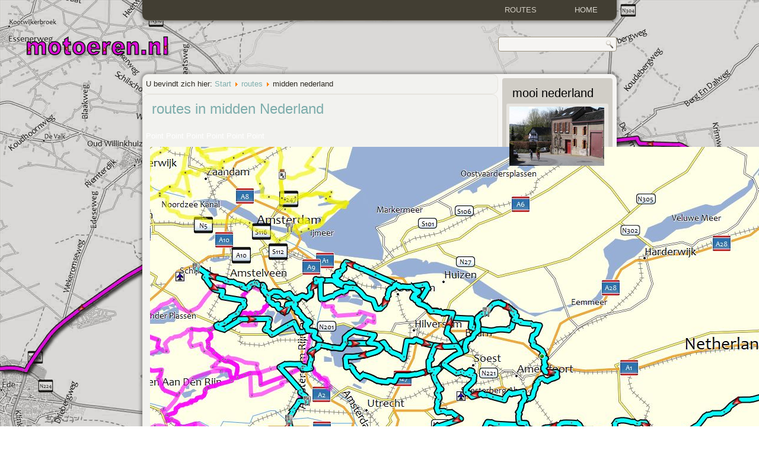

--- FILE ---
content_type: text/html; charset=utf-8
request_url: http://motoeren.nl/index.php/motorroutes/midden-nederland
body_size: 8716
content:
<!DOCTYPE html>
<html dir="ltr" lang="nl-nl">
<head>
  
  <!-- Global site tag (gtag.js) - Google Analytics -->
<script async src="https://www.googletagmanager.com/gtag/js?id=UA-22756431-1"></script>
<script>
  window.dataLayer = window.dataLayer || [];
  function gtag(){dataLayer.push(arguments);}
  gtag('js', new Date());

  gtag('config', 'UA-22756431-1');
</script>

  
    <base href="http://motoeren.nl/index.php/motorroutes/midden-nederland" />
	<meta http-equiv="content-type" content="text/html; charset=utf-8" />
	<meta name="keywords" content="download motortochten, motorritten, GPS routes toertochten, toeristische routes en beschrijvingen, luxe consumentengoederen, automotive, motorfiets, motor, scooter, motoren, motorfietsen, vrije tijd, frisse lucht, motorclub, " />
	<meta name="description" content="download motortochten, motorritten, GPS routes toertochten, toeristische routes en beschrijvingen" />
	<meta name="generator" content="Joomla! - Open Source Content Management" />
	<title>midden nederland</title>
	<link href="/index.php/motorroutes/midden-nederland?format=feed&amp;type=rss" rel="alternate" type="application/rss+xml" title="RSS 2.0" />
	<link href="/index.php/motorroutes/midden-nederland?format=feed&amp;type=atom" rel="alternate" type="application/atom+xml" title="Atom 1.0" />
	<link href="/templates/motoeren2_0v2/favicon.ico" rel="shortcut icon" type="image/vnd.microsoft.icon" />
	<link href="/modules/mod_jaimagehotspot/assets/css/style.css?v=1" rel="stylesheet" type="text/css" />
	<link href="/modules/mod_jaimagehotspot/assets/elements/popover/jquery.webui-popover.css" rel="stylesheet" type="text/css" />
	<link href="/plugins/system/jce/css/content.css?badb4208be409b1335b815dde676300e" rel="stylesheet" type="text/css" />
	<link href="/plugins/system/jcemediabox/css/jcemediabox.min.css?0072da39200af2a5f0dbaf1a155242cd" rel="stylesheet" type="text/css" />
	<style type="text/css">

		#ja-imagesmap100 a.point0 + div.popover {
			background-color: light;
		}
		#ja-imagesmap100 a.point0 + div.popover .popover-title {
			border-bottom: 0px none;
		}
		#ja-imagesmap100 a.point0 + div.popover .arrow::after {
			border-top-color: light;
		}
	
		#ja-imagesmap100 a.point1 + div.popover {
			background-color: light;
		}
		#ja-imagesmap100 a.point1 + div.popover .popover-title {
			border-bottom: 0px none;
		}
		#ja-imagesmap100 a.point1 + div.popover .arrow::after {
			border-top-color: light;
		}
	
		#ja-imagesmap100 a.point2 + div.popover {
			background-color: light;
		}
		#ja-imagesmap100 a.point2 + div.popover .popover-title {
			border-bottom: 0px none;
		}
		#ja-imagesmap100 a.point2 + div.popover .arrow::after {
			border-top-color: light;
		}
	
		#ja-imagesmap100 a.point3 + div.popover {
			background-color: light;
		}
		#ja-imagesmap100 a.point3 + div.popover .popover-title {
			border-bottom: 0px none;
		}
		#ja-imagesmap100 a.point3 + div.popover .arrow::after {
			border-top-color: light;
		}
	
		#ja-imagesmap100 a.point4 + div.popover {
			background-color: light;
		}
		#ja-imagesmap100 a.point4 + div.popover .popover-title {
			border-bottom: 0px none;
		}
		#ja-imagesmap100 a.point4 + div.popover .arrow::after {
			border-top-color: light;
		}
	
		#ja-imagesmap100 a.point5 + div.popover {
			background-color: light;
		}
		#ja-imagesmap100 a.point5 + div.popover .popover-title {
			border-bottom: 0px none;
		}
		#ja-imagesmap100 a.point5 + div.popover .arrow::after {
			border-top-color: light;
		}
	
	</style>
	<script type="application/json" class="joomla-script-options new">{"csrf.token":"71a11418ab60ed7f552bfb2460672e97","system.paths":{"root":"","base":""},"joomla.jtext":{"JAI_MOBILE_POPUP_LINK":"Link"}}</script>
	<script src="/media/system/js/mootools-core.js?13acda6ec5192b9285ec0d535a4d274a" type="text/javascript"></script>
	<script src="/media/system/js/core.js?13acda6ec5192b9285ec0d535a4d274a" type="text/javascript"></script>
	<script src="/media/jui/js/jquery.min.js?13acda6ec5192b9285ec0d535a4d274a" type="text/javascript"></script>
	<script src="/media/jui/js/jquery-noconflict.js?13acda6ec5192b9285ec0d535a4d274a" type="text/javascript"></script>
	<script src="/media/jui/js/jquery-migrate.min.js?13acda6ec5192b9285ec0d535a4d274a" type="text/javascript"></script>
	<script src="/modules/mod_jaimagehotspot/assets/js/bootstrap-tooltip.js?v=1" type="text/javascript"></script>
	<script src="/modules/mod_jaimagehotspot/assets/js/bootstrap-popover.js?v=1" type="text/javascript"></script>
	<script src="/modules/mod_jaimagehotspot/assets/js/modernizr.custom.63321.js" type="text/javascript"></script>
	<script src="/modules/mod_jaimagehotspot/assets/js/jquery.dropdown.js" type="text/javascript"></script>
	<script src="/modules/mod_jaimagehotspot/assets/elements/popover/jquery.webui-popover.js" type="text/javascript"></script>
	<script src="/modules/mod_jaimagehotspot/assets/js/script.js" type="text/javascript"></script>
	<script src="/media/system/js/mootools-more.js?13acda6ec5192b9285ec0d535a4d274a" type="text/javascript"></script>
	<script src="/media/system/js/caption.js?13acda6ec5192b9285ec0d535a4d274a" type="text/javascript"></script>
	<script src="/media/jui/js/bootstrap.min.js?13acda6ec5192b9285ec0d535a4d274a" type="text/javascript"></script>
	<script src="/plugins/system/jcemediabox/js/jcemediabox.min.js?d67233ea942db0e502a9d3ca48545fb9" type="text/javascript"></script>
	<script type="text/javascript">

var rootURL = "/";
var menuID = 115;
var jadir = jQuery('html').attr('dir');
var pinchDuration = 0;

    ;(function($) {
    	// seperate pointer config.
    	var desc = $.parseJSON('{"3":{"ptype":"jaset","":"","ptype_image":"","icon":"map-marker","iconcolor":"#ffffff","offsetx":"36.78787878787879","offsety":"69.07471264367817","content_type":"default","content_img":"images\/motorritten\/UGBetuweKastelenenForten\/UGBetuweKastelenenForten1.jpg","content_url":"","title":"de Betuwe met zijn kastelen en forten","link":"http:\/\/www.motoeren.nl\/index.php\/motorroutes\/midden-nederland\/12-de-betuwe-met-zijn-kastelen-en-forten","details":"","cutnumber":"50","vwidth":"400","vheight":"400","classpoint":"","bgcolor":"light","placement":"auto","popwidth":"300","popheight":"200","jasetimage":"\/modules\/mod_jaimagehotspot\/assets\/images\/ico\/ico-7.png","imgid":"3"},"7":{"ptype":"jaset","":"","ptype_image":"","icon":"map-marker","iconcolor":"#ffffff","offsetx":"39.21212121212121","offsety":"48.89655172413793","content_type":"default","content_img":"images\/motorritten\/UUtrechtseHeuvelrug\/UUtrechtseHeuvelrug1.jpg","content_url":"","title":"de Utrechtse Heuvelrug","link":"http:\/\/www.motoeren.nl\/index.php\/motorroutes\/midden-nederland\/9-de-utrechtse-heuvelrug","details":"","cutnumber":"50","vwidth":"400","vheight":"400","classpoint":"","bgcolor":"light","placement":"auto","popwidth":"300","popheight":"300","jasetimage":"\/modules\/mod_jaimagehotspot\/assets\/images\/ico\/ico-7.png","imgid":"7"},"2":{"ptype":"jaset","":"","ptype_image":"","icon":"map-marker","iconcolor":"#ffffff","offsetx":"76.22727272727273","offsety":"51.8448275862069","content_type":"default","content_img":"images\/motorritten\/UGHeuvelrugenVeluwe\/UGHeuvelrugenVeluwe1.jpg","content_url":"","title":"de Utrechtse Heuvelrug en de Veluwesmeer","link":"http:\/\/www.motoeren.nl\/index.php\/motorroutes\/midden-nederland\/8-de-utrechtse-heuvelrug-en-de-veluwe","details":"","cutnumber":"50","vwidth":"400","vheight":"400","classpoint":"","bgcolor":"light","placement":"auto","popwidth":"300","popheight":"200","jasetimage":"\/modules\/mod_jaimagehotspot\/assets\/images\/ico\/ico-7.png","imgid":"2"},"1":{"ptype":"jaset","":"","ptype_image":"","icon":"map-marker","iconcolor":"#ffffff","offsetx":"14.276515151515152","offsety":"23.137931034482758","content_type":"default","content_img":"images\/motorritten\/NHU4Landschappen\/NHU4Landschappenroute1.jpg","content_url":"","title":"de vier landschappenroute","link":"http:\/\/www.motoeren.nl\/index.php\/motorroutes\/midden-nederland\/16-de-vier-landschappenroute","details":"","cutnumber":"50","vwidth":"400","vheight":"400","classpoint":"","bgcolor":"light","placement":"auto","popwidth":"300","popheight":"200","jasetimage":"\/modules\/mod_jaimagehotspot\/assets\/images\/ico\/ico-7.png","imgid":"1"},"5":{"ptype":"jaset","":"","ptype_image":"","icon":"map-marker","iconcolor":"#ffffff","offsetx":"25.59090909090909","offsety":"51.3448275862069","content_type":"default","content_img":"images\/motorritten\/UPaleizen\/UPaleizen1.jpg","content_url":"","title":"mooi Utrecht en zijn paleizen","link":"http:\/\/www.motoeren.nl\/index.php\/motorroutes\/midden-nederland\/11-mooi-utrecht-en-zijn-paleizen","details":"","cutnumber":"50","vwidth":"400","vheight":"400","classpoint":"","bgcolor":"light","placement":"auto","popwidth":"300","popheight":"300","jasetimage":"\/modules\/mod_jaimagehotspot\/assets\/images\/ico\/ico-7.png","imgid":"5"},"4":{"ptype":"jaset","":"","ptype_image":"","icon":"map-marker","iconcolor":"#ffffff","offsetx":"30.734848484848484","offsety":"27.250919540229884","content_type":"default","content_img":"images\/motorritten\/NHvanWavertotGooi\/NHvanWavertotGooi.JPG","content_url":"","title":"van Waver tot Gooi","link":"http:\/\/www.motoeren.nl\/index.php\/motorroutes\/midden-nederland\/10-van-waver-tot-gooi","details":"","cutnumber":"50","vwidth":"400","vheight":"400","classpoint":"","bgcolor":"light","placement":"auto","popwidth":"300","popheight":"200","jasetimage":"\/modules\/mod_jaimagehotspot\/assets\/images\/ico\/ico-7.png","imgid":"4"}}');
    	// all pointer config.
    	var jaihp_settings = {
			hideDelay: 400,
			trigger: 'hover',
			multiple: 0,
			anim: 'pop'
		};

		$(window).on('load', function() {
		    scaleIconFollowScreen('ja-hotspot-image-100', 'ja-imagesmap100');
		    
			// Remove Chosen Select.
			if ($('#ja-imagesmap100 #cd-dropdown').hasClass('chzn-done'))
				$('#ja-imagesmap100 #cd-dropdown').chosen('destroy');
			$('#ja-imagesmap100 #cd-dropdown').jadropdown({
                gutter : 0,
                stack : false
            });

			$('#ja-imagesmap100 .cd-dropdown ul li').click(function() {
				target = $(this).attr('data-value');
                setTimeout(function() {
                    WebuiPopovers.show('#ja-imagesmap100 #'+target+' .bg');
                }, 100);
			});

			$('#ja-imagesmap100 a.point').each(function() {
				var data = desc[$(this).attr('id').replace('ja-marker-','')];
				var _e = $(this).find('.bg');
				// around here little messy. we should clean up a bit in future
				// this only work on mobile + popup type = window + type = website.
				if ('window' == 'window' 
				    && is_mobile_device()
				    && data.content_url
				    && data.content_type == 'website'
				    ) {
                    _e.click(function(event) {
                        window.open($(this).parent().data('content_url'), '_blank');
                        return false;
                        event.preventDefault();
                        return false;
                    });
				} else // normal function.
				    OverAllData(_e, data, jaihp_settings);

				if (jaihp_settings.trigger == 'hover' && !is_mobile_device()) {
					// add click to the url if not click event.
					_e.click(function(event) {
						if ($(this).parent().data('link') && data.content_type == 'default') {
							window.open($(this).parent().data('link'), '_blank');
							return;
						}
						if ($(this).parent().data('content_url'))
							window.open($(this).parent().data('content_url'), '_blank');
						event.preventDefault();
						return false;
					});
				}
				if (jaihp_settings.trigger == 'sticky') {
					_e.off().unbind().click(function(event) {
						_e.webuiPopover('destroy');
						_e.off().unbind();
						jaihp_settings2=jaihp_settings;
						jaihp_settings2.trigger='hover';
						OverAllData(_e, data, jaihp_settings2);
						event.preventDefault();
						return false;
					});
				}
			});
            jQuery(window).on('resize', function(event) {
                scaleIconFollowScreen('ja-hotspot-image-100', 'ja-imagesmap100');
            });
		});
	 })(jQuery);jQuery(function($) {
			 $('.hasTip').each(function() {
				var title = $(this).attr('title');
				if (title) {
					var parts = title.split('::', 2);
					var mtelement = document.id(this);
					mtelement.store('tip:title', parts[0]);
					mtelement.store('tip:text', parts[1]);
				}
			});
			var JTooltips = new Tips($('.hasTip').get(), {"maxTitleChars": 50,"fixed": false});
		});jQuery(window).on('load',  function() {
				new JCaption('img.caption');
			});jQuery(function($){ initTooltips(); $("body").on("subform-row-add", initTooltips); function initTooltips (event, container) { container = container || document;$(container).find(".hasTooltip").tooltip({"html": true,"container": "body"});} });jQuery(document).ready(function(){WfMediabox.init({"base":"\/","theme":"standard","width":"","height":"","lightbox":0,"shadowbox":0,"icons":1,"overlay":1,"overlay_opacity":0.8000000000000000444089209850062616169452667236328125,"overlay_color":"#000000","transition_speed":500,"close":2,"scrolling":"fixed","labels":{"close":"Close","next":"Next","previous":"Previous","cancel":"Cancel","numbers":"{{numbers}}","numbers_count":"{{current}} of {{total}}","download":"Download"}});});
	</script>

    <link rel="stylesheet" href="/templates/system/css/system.css" />
    <link rel="stylesheet" href="/templates/system/css/general.css" />

    <!-- Created by Artisteer v4.3.0.60745 -->
    
    
    <meta name="viewport" content="initial-scale = 1.0, maximum-scale = 1.0, user-scalable = no, width = device-width" />

    <!--[if lt IE 9]><script src="https://html5shiv.googlecode.com/svn/trunk/html5.js"></script><![endif]-->
    <link rel="stylesheet" href="/templates/motoeren2_0v2/css/template.css" media="screen" type="text/css" />
    <!--[if lte IE 7]><link rel="stylesheet" href="/templates/motoeren2_0v2/css/template.ie7.css" media="screen" /><![endif]-->
    <link rel="stylesheet" href="/templates/motoeren2_0v2/css/template.responsive.css" media="all" type="text/css" />

<link rel="shortcut icon" href="/templates/motoeren2_0v2/favicon.ico" type="image/x-icon" />
    <script>if ('undefined' != typeof jQuery) document._artxJQueryBackup = jQuery;</script>
    <script src="/templates/motoeren2_0v2/jquery.js"></script>
    <script>jQuery.noConflict();</script>

    <script src="/templates/motoeren2_0v2/script.js"></script>
    <script src="/templates/motoeren2_0v2/script.responsive.js"></script>
    <script src="/templates/motoeren2_0v2/modules.js"></script>
        <script>if (document._artxJQueryBackup) jQuery = document._artxJQueryBackup;</script>



<script>
  (function(i,s,o,g,r,a,m){i['GoogleAnalyticsObject']=r;i[r]=i[r]||function(){
  (i[r].q=i[r].q||[]).push(arguments)},i[r].l=1*new Date();a=s.createElement(o),
  m=s.getElementsByTagName(o)[0];a.async=1;a.src=g;m.parentNode.insertBefore(a,m)
  })(window,document,'script','//www.google-analytics.com/analytics.js','ga');

  ga('create', 'UA-22756431-1', 'motoeren.nl');
  ga('send', 'pageview');

</script>
<!-- Universal Google Analytics Plugin by PB Web Development -->


</head>
<body>

<div id="art-main">
<nav class="art-nav">
    
<ul class="art-hmenu nav-pills"><li class="item-101"><a href="/index.php">Home</a></li></ul><ul class="art-hmenu"><li class="item-112 active deeper parent"><a class=" active" href="/index.php/motorroutes">routes</a><ul><li class="item-113"><a href="/index.php/motorroutes/noordoost-nederland">noordoost nederland</a></li><li class="item-114"><a href="/index.php/motorroutes/oost-nederland">oost nederland</a></li><li class="item-115 current active"><a class=" active" href="/index.php/motorroutes/midden-nederland">midden nederland</a></li><li class="item-119"><a href="/index.php/motorroutes/noordwest-nederland">noordwest nederland</a></li><li class="item-116"><a href="/index.php/motorroutes/west-nederland">west nederland</a></li><li class="item-117"><a href="/index.php/motorroutes/zuidwest-nederland">zuidwest nederland</a></li><li class="item-118"><a href="/index.php/motorroutes/zuid-nederland">zuid nederland</a></li></ul></li></ul> 
    </nav>
<header class="art-header">
    <div class="art-shapes">
        
            </div>





<div class="art-textblock art-object227400126">
    <form class="art-search" name="Search" action="/index.php" method="post">
    <input type="text" value="" name="searchword" />
    <input type="hidden" name="task" value="search" />
<input type="hidden" name="option" value="com_search" />
<input type="submit" value="Search" name="search" class="art-search-button" />
</form>
</div>
                
                    
</header>
<div class="art-sheet clearfix">
            <div class="art-layout-wrapper">
                <div class="art-content-layout">
                    <div class="art-content-layout-row">
                        <div class="art-layout-cell art-content">
<article class="art-post"><div class="art-postcontent clearfix">
<div class="breadcrumbs">
<span class="showHere">U bevindt zich hier: </span><a href="/index.php" class="pathway">Start</a> <img src="/media/system/images/arrow.png" alt="" /> <a href="/index.php/motorroutes" class="pathway">routes</a> <img src="/media/system/images/arrow.png" alt="" /> <span>midden nederland</span></div>
</div></article><article class="art-post art-messages"><div class="art-postcontent clearfix">
<div id="system-message-container">
</div></div></article><div class="blog" itemscope itemtype="http://schema.org/Blog"><div class="items-leading">
            <div class="leading-0" 
            itemprop="blogPost" itemscope itemtype="http://schema.org/BlogPosting">
            <article class="art-post"><h2 class="art-postheader"><a href="/index.php/motorroutes/midden-nederland/33-routes-in-midden-nederland">routes in midden Nederland</a></h2><div class="art-postcontent clearfix"><div class="art-article"><p>		<div class="moduletable">
						
<div class="jai-map-wrap" id="ja-imagesmap100">
		
		<div class="jai-map-container hover-popup">
	    <div class="jai-map-container-scale">
					<a style="text-align:center;background-size:cover;color:#ffffff;top:69.07471264367817%;left:36.78787878787879%"
			   class="point point0"
			   href="javascript:void(0)"
			   id="ja-marker-3"
			   data-bgcolor="light"
			   data-content_url=""
			   data-link="http://www.motoeren.nl/index.php/motorroutes/midden-nederland/12-de-betuwe-met-zijn-kastelen-en-forten"
			   data-vwidth="400"
			   data-vheight="400"
			   title="">
			   	<span class="bg  point-ico " style="background-image:url('/modules/mod_jaimagehotspot/assets/images/ico/ico-7.png');height: 30px;width: 30px;font-size: 24px;line-height: 30px;transform: translate(0%, 0%)"></span>
				<span class="hidden">Point</span>
			</a>
        			<a style="text-align:center;background-size:cover;color:#ffffff;top:48.89655172413793%;left:39.21212121212121%"
			   class="point point1"
			   href="javascript:void(0)"
			   id="ja-marker-7"
			   data-bgcolor="light"
			   data-content_url=""
			   data-link="http://www.motoeren.nl/index.php/motorroutes/midden-nederland/9-de-utrechtse-heuvelrug"
			   data-vwidth="400"
			   data-vheight="400"
			   title="">
			   	<span class="bg  point-ico " style="background-image:url('/modules/mod_jaimagehotspot/assets/images/ico/ico-7.png');height: 30px;width: 30px;font-size: 24px;line-height: 30px;transform: translate(0%, 0%)"></span>
				<span class="hidden">Point</span>
			</a>
        			<a style="text-align:center;background-size:cover;color:#ffffff;top:51.8448275862069%;left:76.22727272727273%"
			   class="point point2"
			   href="javascript:void(0)"
			   id="ja-marker-2"
			   data-bgcolor="light"
			   data-content_url=""
			   data-link="http://www.motoeren.nl/index.php/motorroutes/midden-nederland/8-de-utrechtse-heuvelrug-en-de-veluwe"
			   data-vwidth="400"
			   data-vheight="400"
			   title="">
			   	<span class="bg  point-ico " style="background-image:url('/modules/mod_jaimagehotspot/assets/images/ico/ico-7.png');height: 30px;width: 30px;font-size: 24px;line-height: 30px;transform: translate(0%, 0%)"></span>
				<span class="hidden">Point</span>
			</a>
        			<a style="text-align:center;background-size:cover;color:#ffffff;top:23.137931034482758%;left:14.276515151515152%"
			   class="point point3"
			   href="javascript:void(0)"
			   id="ja-marker-1"
			   data-bgcolor="light"
			   data-content_url=""
			   data-link="http://www.motoeren.nl/index.php/motorroutes/midden-nederland/16-de-vier-landschappenroute"
			   data-vwidth="400"
			   data-vheight="400"
			   title="">
			   	<span class="bg  point-ico " style="background-image:url('/modules/mod_jaimagehotspot/assets/images/ico/ico-7.png');height: 30px;width: 30px;font-size: 24px;line-height: 30px;transform: translate(0%, 0%)"></span>
				<span class="hidden">Point</span>
			</a>
        			<a style="text-align:center;background-size:cover;color:#ffffff;top:51.3448275862069%;left:25.59090909090909%"
			   class="point point4"
			   href="javascript:void(0)"
			   id="ja-marker-5"
			   data-bgcolor="light"
			   data-content_url=""
			   data-link="http://www.motoeren.nl/index.php/motorroutes/midden-nederland/11-mooi-utrecht-en-zijn-paleizen"
			   data-vwidth="400"
			   data-vheight="400"
			   title="">
			   	<span class="bg  point-ico " style="background-image:url('/modules/mod_jaimagehotspot/assets/images/ico/ico-7.png');height: 30px;width: 30px;font-size: 24px;line-height: 30px;transform: translate(0%, 0%)"></span>
				<span class="hidden">Point</span>
			</a>
        			<a style="text-align:center;background-size:cover;color:#ffffff;top:27.250919540229884%;left:30.734848484848484%"
			   class="point point5"
			   href="javascript:void(0)"
			   id="ja-marker-4"
			   data-bgcolor="light"
			   data-content_url=""
			   data-link="http://www.motoeren.nl/index.php/motorroutes/midden-nederland/10-van-waver-tot-gooi"
			   data-vwidth="400"
			   data-vheight="400"
			   title="">
			   	<span class="bg  point-ico " style="background-image:url('/modules/mod_jaimagehotspot/assets/images/ico/ico-7.png');height: 30px;width: 30px;font-size: 24px;line-height: 30px;transform: translate(0%, 0%)"></span>
				<span class="hidden">Point</span>
			</a>
                <img id="ja-hotspot-image-100" src="/images/kaartzichten/MNederland10kmschaal.jpg" alt="routes in midden Nederland"/>
        </div>
    </div>

			<div class="bottom-left">
	<select id="cd-dropdown" name="cd-dropdown" class="cd-select">
		<option value="-1" selected>kies een route</option>
		<option value="ja-marker-3">de Betuwe met zijn kastelen en forten</option><option value="ja-marker-7">de Utrechtse Heuvelrug</option><option value="ja-marker-2">de Utrechtse Heuvelrug en de Veluwesmeer</option><option value="ja-marker-1">de vier landschappenroute</option><option value="ja-marker-5">mooi Utrecht en zijn paleizen</option><option value="ja-marker-4">van Waver tot Gooi</option>	</select>
</div>
    	
</div>		</div>
	</p></div></div></article>        </div>
            </div>
                                            <div class="items-row cols-1 row-0">
           <div class="item column-1"
        itemprop="blogPost" itemscope itemtype="http://schema.org/BlogPosting">
    <article class="art-post"><h2 class="art-postheader"><a href="/index.php/motorroutes/midden-nederland/8-de-utrechtse-heuvelrug-en-de-veluwe">de Utrechtse Heuvelrug en de Veluwe</a></h2><div class="art-postcontent clearfix"><div class="art-article"><p><strong>Afstand : 156 km - Duur&nbsp; 3:30 tot 4:00 uur</strong></p>
<p>Van een lieflijk begin over de Utrechtse Heuvelrug, met zijn kastelen, landgoederen en pitoreske straatjes langs de Rijn. Rhenen, Wageningen, over de Grebbeberg,&nbsp;waar Nederlandse militairen in de meidagen van 1940 slag geleverd hebben met een Duits aanvalsleger waaronder Waffen-SS eenheden.&nbsp;Hieraan herinneren naast de erebegraafplaats ook de restanten van fortificaties. Als er tijd is zin er voldoende mogelijkheden voor uitstapjes. Ouwehands Dierenpark of verschillende musea, zoals het Kröller-Muller en het Airborn Museum. Voor de nodige variatie doen we ook de Posbank nog aan op de Hoge Veluwe, en is de rit over de rest van de Veluwe zeker de moeite waard.</p>
<p><img src="/images/motorritten/UGHeuvelrugenVeluwe/Airbornmuseum_Oosterbeek.jpg" alt="Airbornmuseum Oosterbeek" /><img src="/images/motorritten/UGHeuvelrugenVeluwe/Openluchtmuseum_Arnhem.jpg" alt="Openluchtmuseum Arnhem" /><img src="/images/motorritten/UGHeuvelrugenVeluwe/Posbank_2.jpg" alt="Posbank 2" /></p>
<p><a title="de Utrechtse Heuvelrug en de Veluwe" href="/images/motorritten/UGHeuvelrugenVeluwe/UGHeuvelrugenVeluwe.zip"><img src="/images/motorritten/UGHeuvelrugenVeluwe/UGHeuvelrugenVeluwe1.jpg" alt="UGHeuvelrugenVeluwe1" width="500" height="375" /></a></p>
<p><img src="/images/motorritten/UGHeuvelrugenVeluwe/Posbank_Koepel.jpg" alt="Posbank Koepel" /><img src="/images/motorritten/UGHeuvelrugenVeluwe/Prattenburg_2.jpg" alt="Prattenburg 2" /><img src="/images/motorritten/UGHeuvelrugenVeluwe/Rijnkade_Rhenen.jpg" alt="Rijnkade Rhenen" /></p></div></div></article>    </div>
                    <span class="row-separator"></span>
</div>
                                                    <div class="items-row cols-1 row-1">
           <div class="item column-1"
        itemprop="blogPost" itemscope itemtype="http://schema.org/BlogPosting">
    <article class="art-post"><h2 class="art-postheader"><a href="/index.php/motorroutes/midden-nederland/10-van-waver-tot-gooi">van Waver tot Gooi</a></h2><div class="art-postcontent clearfix"><div class="art-article"><p><strong>Afstand : 100 km - Duur&nbsp; 3:00 uur</strong></p>
<p>Denk je Nederland van haver tot gort te kennen, ligt er tussen Waver en het Gooi toch nog een prachtige route. Over smalle dijkjes, door prachtige lanen, dwars over de Loosdrechtse plassen, en als dat alles nog niet toereikend is, langs kastelen, BN'ers paleizen en wanstaltige woningen.&nbsp;&nbsp;Een rit die je in je helm laat oehen en aahen. Pas op, op mooie dagen is het rond Loosdrecht nogal druk, maar met de motor kom je makkelijk overal langs. Let wel op de snelheid!</p>
<p>We rijden langs de Vecht, de Gein, de Waver, steken de Loosdrechtse plassen over, en doen zelfs een strak stukje langs het Amsterdam-Rijnkanaal. Maar deze route van slechts 100 km doet véél meer aan. Wijdse zichten en kronkelende smalle weggetjes (pas op véél fietsers, maar heel weinig andere gemotoriseerden), langs de vele paleizen die het Gooi rijk is. De brink in Laren leent zich uitstekend voor een terrasje. Wie weet spot jij die nieuwe vriendin van hoe-heet-hij -van-de-televisie-ook-al-weer? Natuurlijk staat het Gooi ook bekend om zijn uiteenlopende stulpjes. Wanstaltige zowel als mooie oude herenhuizen en andere onderkomens. Kortom een route die veel te zien geeft, niet voor de snelle motoren is, maar zich uitstekend leent voor een mooie dag.</p>
<p><img src="/images/motorritten/NHvanWavertotGooi/Baambrugge.jpg" alt="Baambrugge" /><img src="/images/motorritten/NHvanWavertotGooi/deWinkel.jpg" alt="deWinkel" /><img src="/images/motorritten/NHvanWavertotGooi/Gooi.jpg" alt="Gooi" /></p>
<p><a title="van Waver tot Gooi" href="/images/motorritten/NHvanWavertotGooi/NHvanWavertotGooi.zip"><img src="/images/motorritten/NHvanWavertotGooi/NHvanWavertotGooi.JPG" alt="NHvanWavertotGooi" width="504" height="378" /></a></p>
<p><img src="/images/motorritten/NHvanWavertotGooi/Maartensdijk.jpg" alt="Maartensdijk" /><img src="/images/motorritten/NHvanWavertotGooi/Stokkelaarsbrug.jpg" alt="Stokkelaarsbrug" /><img src="/images/motorritten/NHvanWavertotGooi/Sypesteyn.jpg" alt="Sypesteyn" /></p></div></div></article>    </div>
                    <span class="row-separator"></span>
</div>
                                                    <div class="items-row cols-1 row-2">
           <div class="item column-1"
        itemprop="blogPost" itemscope itemtype="http://schema.org/BlogPosting">
    <article class="art-post"><h2 class="art-postheader"><a href="/index.php/motorroutes/midden-nederland/12-de-betuwe-met-zijn-kastelen-en-forten">de Betuwe met zijn Kastelen en Forten</a></h2><div class="art-postcontent clearfix"><div class="art-article"><p><strong>Afstand : 103 km - Duur ca. 2:30</strong></p>
<p>Een reis door de Betuwe langs kastelen en forten. Prachtige oude stadjes en vestingen die je wanen in de tijd van Floris rond te rijden op een ijzeren paard.&nbsp;De Linge, de langste Nederlandse rivier kronkelt en slingert zich tussen dijken. Geniet, maar laat ook de bewoners van hun rust genieten!&nbsp;</p>
<p>Als je Amerongen als startpunt kiest wordt je meteen verrast door de kleine straatje en het kasteel. En dan hebben we het nog niet over Wijk bij Duurstede of Buren.&nbsp;Landgoederen als Broekhuizen en Marienwaerdt, kastelen Molenstein, Sterkenburg, Soelen, Duurstede en modernere versterkingen als het artillerie-fort bij Asperen. In het voorjaar is de Betuwe bloesem nog een extra parel.</p>
<p><img src="/images/motorritten/UGBetuweKastelenenForten/Amerongen.jpg" alt="Amerongen" /><img src="/images/motorritten/UGBetuweKastelenenForten/Diefdijk%20Asperen.jpg" alt="Diefdijk Asperen" /><img src="/images/motorritten/UGBetuweKastelenenForten/Fort%20Asperen.jpg" alt="Fort Asperen" /></p>
<p><a title="de Betuwe met zijn kastelen en forten" href="/images/motorritten/UGBetuweKastelenenForten/UGBetuweKastelenenForten.zip"><img src="/images/motorritten/UGBetuweKastelenenForten/UGBetuweKastelenenForten1.jpg" alt="UGBetuweKastelenenForten1" width="500" height="375" /></a></p>
<p><img src="/images/motorritten/UGBetuweKastelenenForten/Kasteel%20Broekhuizen%20Leersum.jpg" alt="Kasteel Broekhuizen Leersum" /><img src="/images/motorritten/UGBetuweKastelenenForten/Kasteel%20Duurstede.jpg" alt="Kasteel Duurstede" /><img src="/images/motorritten/UGBetuweKastelenenForten/Kasteel%20Soelen.jpg" alt="Kasteel Soelen" /></p></div></div></article>    </div>
                    <span class="row-separator"></span>
</div>
                                                    <div class="items-row cols-1 row-3">
           <div class="item column-1"
        itemprop="blogPost" itemscope itemtype="http://schema.org/BlogPosting">
    <article class="art-post"><h2 class="art-postheader"><a href="/index.php/motorroutes/midden-nederland/11-mooi-utrecht-en-zijn-paleizen">mooi Utrecht en zijn paleizen</a></h2><div class="art-postcontent clearfix"><div class="art-article"><p><strong>Afstand : 192 km - Duur&nbsp; 4:30 tot 5:00 uur</strong></p>
<p>In het midden van het land liggen binnen een route van 200 km een keur aan paleizen en kastelen Deze route gaat langs de mooiste ervan.&nbsp;Verbonden door slingerende dijken langs de Lek en omloverde lanen op de Heuvelrug komen we langs diverse paleizen, zoals :Paleis Soestdijk en Slot Drakenstein (nog altijd bekend van de Koninklijke Familie) en kastelen als Sandenburgh, Rhijnestein en kasteel Hooge Vuursche. Ook Huis Doorn waar de Duitse keizer Wilhelm II zijn asiel vond in 1918 ligt op de route.</p>
<p><img src="/images/motorritten/UPaleizen/Hooge_Vuursche.jpg" alt="Hooge Vuursche" /><img src="/images/motorritten/UPaleizen/Huis_den_Treek.jpg" alt="Huis den Treek" /><img src="/images/motorritten/UPaleizen/Huis_Doorn.jpg" alt="Huis Doorn" /></p>
<p><a title="mooi Utrecht en zijn paleizen" href="/images/motorritten/UPaleizen/UPaleizen.zip"><img src="/images/motorritten/UPaleizen/UPaleizen1.jpg" alt="UPaleizen1" width="500" height="375" /></a></p>
<p><img src="/images/motorritten/UPaleizen/Kasteel_Sandenburgh.jpg" alt="Kasteel Sandenburgh" /><img src="/images/motorritten/UPaleizen/Kasteel_Stoutenburg.jpg" alt="Kasteel Stoutenburg" /><img src="/images/motorritten/UPaleizen/Paleis_Soestdijk.jpg" alt="Paleis Soestdijk" /></p></div></div></article>    </div>
                    <span class="row-separator"></span>
</div>
            <article class="art-post"><div class="art-postcontent clearfix"><div class="items-more">
<ol class="nav nav-tabs nav-stacked">
			<li>
			<a href="/index.php/motorroutes/midden-nederland/9-de-utrechtse-heuvelrug">
				de Utrechtse Heuvelrug</a>
		</li>
			<li>
			<a href="/index.php/motorroutes/midden-nederland/16-de-vier-landschappenroute">
				de Vier Landschappenroute</a>
		</li>
	</ol>
</div></div></article><div class="pagination"><p class="counter">Pagina 1 van 2</p><div class="art-pager"><span class="active">Start</span><span class="active">Vorige</span><span class="active">1</span><a href="/index.php/motorroutes/midden-nederland?start=5" class="">2</a><a title="Volgende" href="/index.php/motorroutes/midden-nederland?start=5" class="hasTip ">Volgende</a><a title="Einde" href="/index.php/motorroutes/midden-nederland?start=5" class="hasTip ">Einde</a></div></div></div>


                        </div>
                        <div class="art-layout-cell art-sidebar1">
<div class="art-block clearfix"><div class="art-blockheader"><h3 class="t">mooi nederland</h3></div><div class="art-blockcontent"><div class="random-image">
	<img src="/images/fotos_nederland//Mheer.jpg" alt="Mheer.jpg" width="160" height="100" /></div></div></div><div class="art-block clearfix"><div class="art-blockcontent"><div class="bannergroup">

	<div class="banneritem">
										<script async src="//pagead2.googlesyndication.com/pagead/js/adsbygoogle.js"></script>
<!-- motoeren rechts smal lang -->
<ins class="adsbygoogle"
     style="display:inline-block;width:160px;height:600px"
     data-ad-client="ca-pub-1711554274232697"
     data-ad-slot="6362684257"></ins>
<script>
(adsbygoogle = window.adsbygoogle || []).push({});
</script>				<div class="clr"></div>
	</></div>

</div></div></div><div class="art-block clearfix"><div class="art-blockcontent"><div class="bannergroup">

	<div class="banneritem">
										<script async src="//pagead2.googlesyndication.com/pagead/js/adsbygoogle.js"></script>
<!-- motoeren rechts smal lang -->
<ins class="adsbygoogle"
     style="display:inline-block;width:160px;height:600px"
     data-ad-client="ca-pub-1711554274232697"
     data-ad-slot="6362684257"></ins>
<script>
(adsbygoogle = window.adsbygoogle || []).push({});
</script>				<div class="clr"></div>
	</></div>

</div></div></div>



                        </div>

                    </div>
                </div>
            </div>
<div class="art-content-layout"><div class="art-content-layout-row"><div class="art-layout-cell art-layout-sidebar-bg" style="width: 100%;"><div class="art-block clearfix"><div class="art-blockcontent"><div class="bannergroup">

	<div class="banneritem">
										<script async src="//pagead2.googlesyndication.com/pagead/js/adsbygoogle.js"></script>
<!-- motoeren onderop leaderboard positie 10 -->
<ins class="adsbygoogle"
     style="display:inline-block;width:728px;height:90px"
     data-ad-client="ca-pub-1711554274232697"
     data-ad-slot="7839417457"></ins>
<script>
(adsbygoogle = window.adsbygoogle || []).push({});
</script>				<div class="clr"></div>
	</></div>

</div></div></div></div></div></div>
<footer class="art-footer">
<div class="art-content-layout layout-item-0">
    <div class="art-content-layout-row">
    <div class="art-layout-cell" style="width: 100%">
        <p>Copyright © 2018. All Rights Reserved CazaNova Productions</p>
    </div>
    </div>
</div>

</footer>

    </div>
</div>


</body>
</html>

--- FILE ---
content_type: text/html; charset=utf-8
request_url: https://www.google.com/recaptcha/api2/aframe
body_size: 267
content:
<!DOCTYPE HTML><html><head><meta http-equiv="content-type" content="text/html; charset=UTF-8"></head><body><script nonce="ArwKDlj9defNgqHwMu8RFg">/** Anti-fraud and anti-abuse applications only. See google.com/recaptcha */ try{var clients={'sodar':'https://pagead2.googlesyndication.com/pagead/sodar?'};window.addEventListener("message",function(a){try{if(a.source===window.parent){var b=JSON.parse(a.data);var c=clients[b['id']];if(c){var d=document.createElement('img');d.src=c+b['params']+'&rc='+(localStorage.getItem("rc::a")?sessionStorage.getItem("rc::b"):"");window.document.body.appendChild(d);sessionStorage.setItem("rc::e",parseInt(sessionStorage.getItem("rc::e")||0)+1);localStorage.setItem("rc::h",'1769986851460');}}}catch(b){}});window.parent.postMessage("_grecaptcha_ready", "*");}catch(b){}</script></body></html>

--- FILE ---
content_type: text/plain
request_url: https://www.google-analytics.com/j/collect?v=1&_v=j102&a=1658719318&t=pageview&_s=1&dl=http%3A%2F%2Fmotoeren.nl%2Findex.php%2Fmotorroutes%2Fmidden-nederland&ul=en-us%40posix&dt=midden%20nederland&sr=1280x720&vp=1280x720&_u=YEDAAUABAAAAACAAI~&jid=312346039&gjid=222832558&cid=2070287184.1769986849&tid=UA-22756431-1&_gid=848161706.1769986849&_r=1&_slc=1&z=309013712
body_size: -449
content:
2,cG-EZHBB7W15D